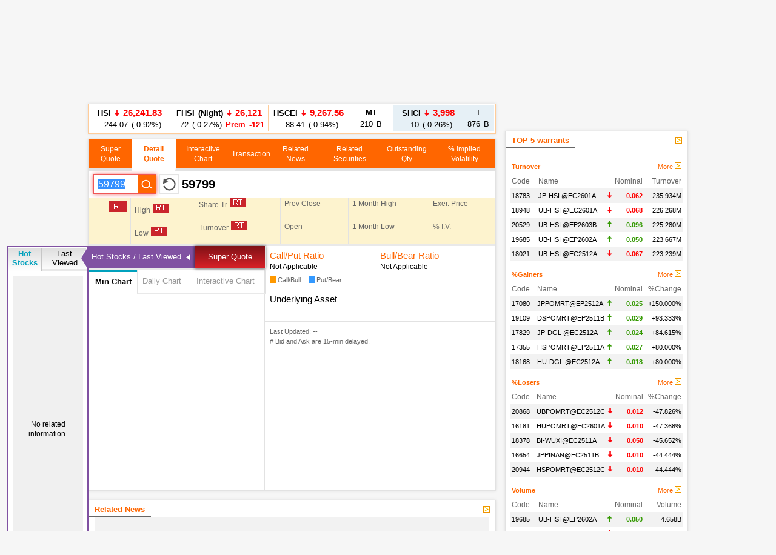

--- FILE ---
content_type: text/html; charset=utf-8
request_url: https://www.google.com/recaptcha/api2/aframe
body_size: 265
content:
<!DOCTYPE HTML><html><head><meta http-equiv="content-type" content="text/html; charset=UTF-8"></head><body><script nonce="e9haNAB9yfrow70Bzfe4rg">/** Anti-fraud and anti-abuse applications only. See google.com/recaptcha */ try{var clients={'sodar':'https://pagead2.googlesyndication.com/pagead/sodar?'};window.addEventListener("message",function(a){try{if(a.source===window.parent){var b=JSON.parse(a.data);var c=clients[b['id']];if(c){var d=document.createElement('img');d.src=c+b['params']+'&rc='+(localStorage.getItem("rc::a")?sessionStorage.getItem("rc::b"):"");window.document.body.appendChild(d);sessionStorage.setItem("rc::e",parseInt(sessionStorage.getItem("rc::e")||0)+1);localStorage.setItem("rc::h",'1762551981502');}}}catch(b){}});window.parent.postMessage("_grecaptcha_ready", "*");}catch(b){}</script></body></html>

--- FILE ---
content_type: application/javascript; charset=utf-8
request_url: https://fundingchoicesmessages.google.com/f/AGSKWxUxRM8sVj7SUSUOaoFiy-py3B92gd2e7mocElTKI9oHUne0w8rpHfsuNyPFtF49OE4eAY9fnvt8-8Xp6_NwVr-mg0zrKY6TVDz87uSa78c3EgTknsbnBB6RrTgGnqSfpjMP91KuU9wFwVIFvNb_OBbNlPNc28j1Vas8gVmK1qB5Og78H1pROOThPRjW/_/longad._pop_under./adx/iframe._platform_ads_/admonitor-
body_size: -1282
content:
window['f0d9d06c-9f44-49bc-ab38-c83d1c266d4d'] = true;